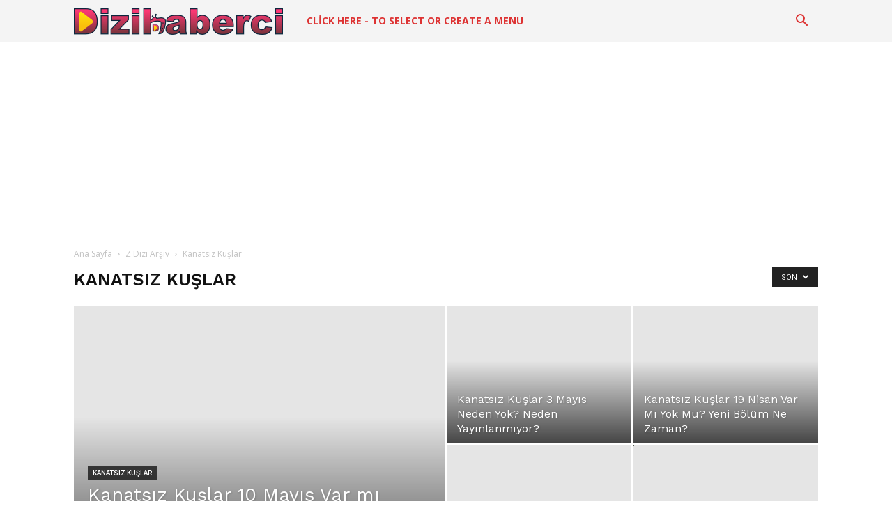

--- FILE ---
content_type: text/html; charset=utf-8
request_url: https://www.google.com/recaptcha/api2/aframe
body_size: 266
content:
<!DOCTYPE HTML><html><head><meta http-equiv="content-type" content="text/html; charset=UTF-8"></head><body><script nonce="Au0c4wbpV66e2H2zAwFHuw">/** Anti-fraud and anti-abuse applications only. See google.com/recaptcha */ try{var clients={'sodar':'https://pagead2.googlesyndication.com/pagead/sodar?'};window.addEventListener("message",function(a){try{if(a.source===window.parent){var b=JSON.parse(a.data);var c=clients[b['id']];if(c){var d=document.createElement('img');d.src=c+b['params']+'&rc='+(localStorage.getItem("rc::a")?sessionStorage.getItem("rc::b"):"");window.document.body.appendChild(d);sessionStorage.setItem("rc::e",parseInt(sessionStorage.getItem("rc::e")||0)+1);localStorage.setItem("rc::h",'1769032994869');}}}catch(b){}});window.parent.postMessage("_grecaptcha_ready", "*");}catch(b){}</script></body></html>